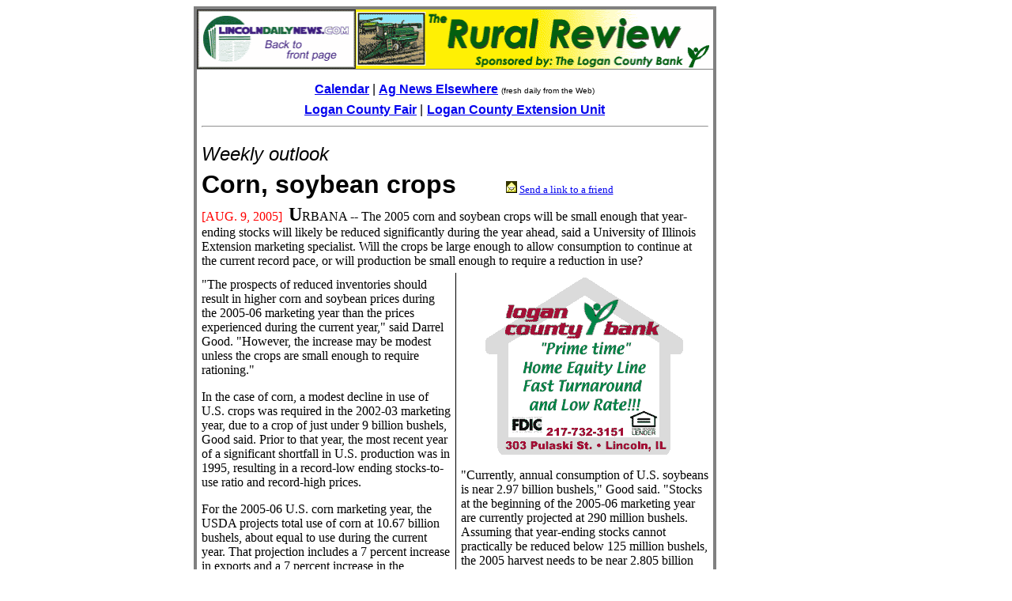

--- FILE ---
content_type: text/html; charset=ISO-8859-1
request_url: https://archives.lincolndailynews.com/2005/Aug/09/News/RR8-9-05.shtml
body_size: 4991
content:
<html>

<head>
<meta name="GENERATOR" content="Microsoft FrontPage 6.0">
<meta name="ProgId" content="FrontPage.Editor.Document">
<meta http-equiv="Content-Type" content="text/html; charset=windows-1252">
<title>LDN - Rural Review</title>
</head>

<body>

<div align="center">
  <center>
  <table border="0" cellpadding="0" cellspacing="0" style="border-collapse: collapse" bordercolor="#111111" width="791" id="AutoNumber1">
    <tr>
      <td width="654">

  <center>

<table border="2" cellpadding="0" cellspacing="0" width="650" bordercolor="#808080" style="border-collapse: collapse" id="table1">
  <tr>
    <td width="651" valign="top">

<table border="2" cellpadding="0" cellspacing="0" width="650" bordercolor="#808080" style="border-collapse: collapse">
  <tr>
    <td width="100%"><map name="FPMap0">
      <area href="../index.shtml" shape="rect" coords="1, 0, 200, 74">
      </map>
      <img border="0" src="../images/headers/Rural-Review-Header-1.gif" usemap="#FPMap0" width="653" height="75"></td>
    
  </tr>
  <tr>
    <td width="735" bgcolor="#FFFFFF">

  </center>


        <table border="0" cellpadding="6" cellspacing="3" width="100%" style="border-collapse: collapse" bordercolor="#111111">

        <tr>
        <td width="100%" valign="top" align="left" colspan="2">


<p align="center" style="margin-top: 10; margin-bottom: -10"><font face="Arial"> <b>
<a href="../Features/calendar.shtml">Calendar</a></b> | <b>
<a href="ruralrevelsewhere.shtml">
                    Ag News Elsewhere</a></b></font><font face="Arial" size="2"> </font><font face="Arial" size="1">
(fresh daily from the Web)</font><p align="center" style="margin-bottom: 10">
<font face="Arial">
<b>
<a href="http://logancountyfair.ccaonline.com/">Logan County Fair</a></b> |</font><b><font face="Arial" size="4">
<a name="Extension"></a>
</font><font face="Arial">
<a href="http://web.extension.uiuc.edu/logan/default/">Logan County Extension 
Unit</a></font></b><hr></td>
        </tr>
        <tr>
            <td width="100%" valign="top" colspan="2">



			<p style="margin-bottom: -10">



<i><font face="Arial" size="5">Weekly outlook</font></i></p>
			<p style="margin-bottom: -10">



<b><font face="Arial" size="6">Corn, soybean crops&nbsp;&nbsp;&nbsp;&nbsp;&nbsp;&nbsp;
</font></b><font FACE="Arial" SIZE="5">
  <img src="../images/ads/envelope.gif" border="0" width="14" height="15"><font face="Times New Roman" size="2">
            <a href="mailto:?subject=Sending you a link to an interesting story in LDN&body=http://archives.lincolndailynews.com/2005/Aug/09/News/RR8-9-05.shtml">Send a link to a friend</a></font></font></p>



            <p><span style="mso-tab-count: 1; font-size: 12.0pt; layout-grid-mode: line">
            <font color="#FF0000" SIZE="3">
            [AUG. 9</font><font SIZE="3"><font color="#FF0000">, 2005]</font>&nbsp;</font> </span>
			<span style="mso-tab-count: 1; layout-grid-mode: line">
            <font size="5">
            <b>U</b></font></span>RBANA -- The 2005 corn and soybean crops will 
			be small enough that year-ending stocks will likely be reduced 
			significantly during the year ahead, said a University of Illinois 
			Extension marketing specialist. Will the crops be large enough to 
			allow consumption to continue at the current record pace, or will 
			production be small enough to require a reduction in use?</p>


            </td>
        </tr>
        <tr>
            <td width="50%" valign="top" style="border-right-style: solid; border-right-width: 1" bordercolor="#000000" height="94">


			&quot;The prospects of reduced inventories should result in higher corn 
			and soybean prices during the 2005-06 marketing year than the prices 
			experienced during the current year,&quot; said Darrel Good. &quot;However, 
			the increase may be modest unless the crops are small enough to 
			require rationing.&quot;
			<p></p>
			<p>In the case of corn, a modest decline in use of U.S. crops was 
			required in the 2002-03 marketing year, due to a crop of just under 
			9 billion bushels, Good said. Prior to that year, the most recent 
			year of a significant shortfall in U.S. production was in 1995, 
			resulting in a record-low ending stocks-to-use ratio and record-high 
			prices. </p>
			<p>For the 2005-06 U.S. corn marketing year, the USDA projects total 
			use of corn at 10.67 billion bushels, about equal to use during the 
			current year. That projection includes a 7 percent increase in 
			exports and a 7 percent increase in the domestic processing use of 
			corn. Feed and residual use is expected to decline by nearly 5 
			percent (300 million bushels). That decline implies that residual 
			use during the current year is significantly inflated, likely due to 
			an overestimate of the size of the 2004 crop, the specialist said.</p>
            <p align="center"><font color="#ff0000" size="6">
            <img src="http://webdev.ccaonline.com/offline/images/ads/current/donpeasley.jpg" border="0" width="250" height="290"></font></p>
			<p></p>
			<p>&quot;What size crop then would be required to force a reduction in 
			use during the year ahead? Start by assuming that year-ending stocks 
			cannot practically be reduced below about 750 million bushels and 
			that stocks at the beginning of the year will be near the current 
			USDA projection of 2.115 billion bushels,&quot; Good said.</p>
			<p></p>
			<p>&quot;In that case, a crop of about 9.3 billion bushels would be 
			required to maintain corn use at the current level. Using the USDA's 
			June projection of harvested acreage, a crop of that size would 
			require an average yield of 125 bushels. That yield is well below 
			current private estimates, which are in the mid- to upper 130-bushel 
			range. It appears that a reduction in the use of U.S. corn will not 
			be required during the year ahead.&quot;</p>
			<p></p>
			<p>But how much will stocks be reduced? At the close of trade on 
			Aug. 5, the futures market prices for the 2005-06 marketing year 
			projected a marketing-year average farm price of about $2.25. That 
			price implies that the market expects year-ending stocks near 1.5 
			billion bushels, Good said.</p>
			<p>In the case of soybeans, 2003-04 was the most recent year in 
			which the consumption of U.S. soybeans had to be reduced because of 
			a shortfall in production. The small U.S. crop was also accompanied 
			by a smaller-than-expected South American crop, so that cash prices 
			above $10 were required to sufficiently slow the rate of 
			consumption.</p>
			<p><font face="Arial" size="2">[<a href="#col2">to top of second 
            column in this article</a>]</font><p align="center">
            <font face="Arial, Arial, Helvetica">
            <a href="../News_new/businessdirectory.shtml">
            <img src="http://webdev.ccaonline.com/offline/images/ads/current/LCBDsmall.gif" border="1" width="240" height="94"></a></font></td>
            <td width="50%" valign="top" height="94">


            <p align="center">
            <a name="col2"></a>
            <font face="Arial, Arial, Helvetica">
            <a href="http://www.townandcountrybank.com">
            <img src="../images/ads/current/LoCoBnk2.gif" border="0" width="250" height="225"></a></font></p>
			<p></p>
			<p>&quot;Currently, annual consumption of U.S. soybeans is near 2.97 
			billion bushels,&quot; Good said. &quot;Stocks at the beginning of the 2005-06 
			marketing year are currently projected at 290 million bushels. 
			Assuming that year-ending stocks cannot practically be reduced below 
			125 million bushels, the 2005 harvest needs to be near 2.805 billion 
			bushels to maintain consumption at the current level.</p>
			<p></p>
			<p>&quot;Using the USDA's June projection of harvested acreage, a crop of 
			that size would require an average yield of about 38.8 bushels. That 
			is very close to current private estimates of average yield. There 
			is a significant probability then that the 2005 crop will be small 
			enough to require a reduction in use.&quot;</p>
			<p>At the close of trade on Aug. 5, the futures market prices for 
			the 2005-06 marketing year projected to an average farm price near 
			$6.35. That price implies that the market is expecting year-ending 
			stocks only 15 million to 20 million bushels above the minimum level 
			of 125 million bushels. </p>
			<p>The price implication of a small U.S. soybean crop and the 
			potential need to reduce consumption will depend in part on the size 
			of the 2006 South American crop, Good noted. &quot;A large harvest there 
			could result in a reduction in U.S. soybean exports without prices 
			going to extremely high levels,&quot; he said. &quot;Conversely, a third 
			consecutive shortfall in production would magnify the implications 
			of a small U.S. crop, much like two years ago.&quot;</p>
			<p>Good said the USDA currently projects a modest 1.3 percent 
			increase in South American soybean acreage, a 21 percent increase in 
			the average yield and a 21.6 percent increase (400 million bushels) 
			in production in 2006. A crop at the projected level would more than 
			offset the shortfall in U.S. production and keep world soybean 
			stocks at a relatively high level.</p>
			<p>&quot;New-crop corn and soybean prices have declined sharply from the 
			June highs,&quot; Good said. &quot;With continued crop stress in August, the 
			market may expect production to be below the USDA August forecast. 
			Unless the August projections are higher than currently expected, 
			prices will likely make at least moderate recovery from the recent 
			sharp declines.&quot;</p>
			<p>
            <font face="Times New Roman">[News release from the
            <a href="http://www.aces.uiuc.edu/">University of Illinois College 
            of Agricultural, Consumer and Environmental Sciences</a>]</font><p align="center">
            <a href="../../adwebs/mapleridge/index.html">
            <img border="0" src="http://webdev.ccaonline.com/offline/images/ads/current/maple_ridge_9-24-04.jpg" width="244" height="284"></a></td>
        	</tr>
        <tr>
            <td width="100%" valign="top" height="18" colspan="2">
              <p align="center">
              <a target="_blank" href="http://www.dare.com/index2.htm">
              <img src="http://webdev.ccaonline.com/offline/images/ads/current/Dare_01_01.gif" border="0" width="600" height="150"></a></td>
        </tr>
        <tr>
            <td width="50%" valign="top" height="18">
              <p align="left">
              <p align="left"><b><font face="Arial"><i>
              <a href="ruralreview.shtml">&lt; 
              Recent  articles</a></i></font></b></td>
            <td width="50%" valign="top" height="18">
              <p align="right"><font face="Arial" size="3"><b><a href="#top"><i>
              Back to top</i></a></b></font></td>
        </tr>
        <tr>
                    <td valign="top" width="100%" height="102" colspan="2">
                    <hr>
                    <p class="MsoNormal" align="center" style="text-align: center; margin-top: 0; margin-bottom: 0">&nbsp;</p>



            <font FACE="Arial">



                    <p align="center" style="margin-top: 0; margin-bottom: 0">
                    <font face="Arial" size="2">
                    <a href="today_a.shtml">News</a> | 
                    <a href="sports.shtml">
                    Sports</a> | <a href="business.shtml">Business</a> | 
                    <a href="RR8-9-05.shtml">
                    Rural Review</a> |
                    <a href="../Features/teaching.shtml">Teaching &amp; Learning</a> 
                    |
                    <a href="../Features/family.shtml">Home and Family</a> |
                    <a href="../Features/tourism.shtml">Tourism</a>
                    </span>|  <a href="obit.shtml">Obituaries</a></font></p>



                    <p align="center" style="margin-top: 0; margin-bottom: 0">
                    <font face="Arial" size="2">
                    <a href="../Features/community.shtml">Community</a> |
                    <a href="../Features/perspectives.shtml">Perspectives</a> 
                    |
                    <a href="lawcourt.shtml">Law &amp; Courts</a> |
                    <a href="../Features/leisuretime.shtml">Leisure Time</a> 
                    |
                    <a href="../Features/spirit2.shtml">Spiritual Life</a> | <a href="../Features/health.shtml">
                    Health &amp; Fitness</a> | <a href="../Features/teen.html">
                    Teen Scene</a><br>
                    <a href="../Features/calendar.shtml">Calendar</a></span> 
                    |
                    <a href="../LDN/letters.shtml">Letters to the Editor</a> </font></p>



</font>



                    <p class="MsoNormal" align="center" style="text-align: center; margin-top: 0; margin-bottom: 0">&nbsp;</p>


                    </td>
        </tr>
        </table>
    </td>
  </tr>
</table>

    </td>
    
  </tr>
  </table>

      </td>
      <td width="137" valign="top" align="left">
      <div align="left">
        <table border="0" cellspacing="0" style="border-collapse: collapse" bordercolor="#111111" width="100%" id="AutoNumber3" height="145">
          <tr>
            <td width="100%" height="122">&nbsp;</td>
          </tr>
          <tr>
            <td width="100%" height="19">
			<script type="text/javascript"><!--
google_ad_client = "pub-9583122055362451";
google_ad_width = 120;
google_ad_height = 600;
google_ad_format = "120x600_as";
google_ad_type = "text_image";
google_ad_channel ="";
google_color_border = "6699CC";
google_color_bg = "003366";
google_color_link = "FFFFFF";
google_color_url = "AECCEB";
google_color_text = "AECCEB";
//--></script>
<script type="text/javascript"
  src="http://pagead2.googlesyndication.com/pagead/show_ads.js">
            </script><script type="text/javascript"><!--
google_ad_client = "pub-9583122055362451";
google_ad_width = 120;
google_ad_height = 600;
google_ad_format = "120x600_as";
google_ad_type = "text_image";
google_ad_channel ="";
google_color_border = "6699CC";
google_color_bg = "003366";
google_color_link = "FFFFFF";
google_color_url = "AECCEB";
google_color_text = "AECCEB";
//--></script>
<script type="text/javascript"
  src="http://pagead2.googlesyndication.com/pagead/show_ads.js">
            </script></td>
          </tr>
        </table>
      </div>
      </td>
    </tr>
  </table>
  </center>
</div>

</body>

</html>